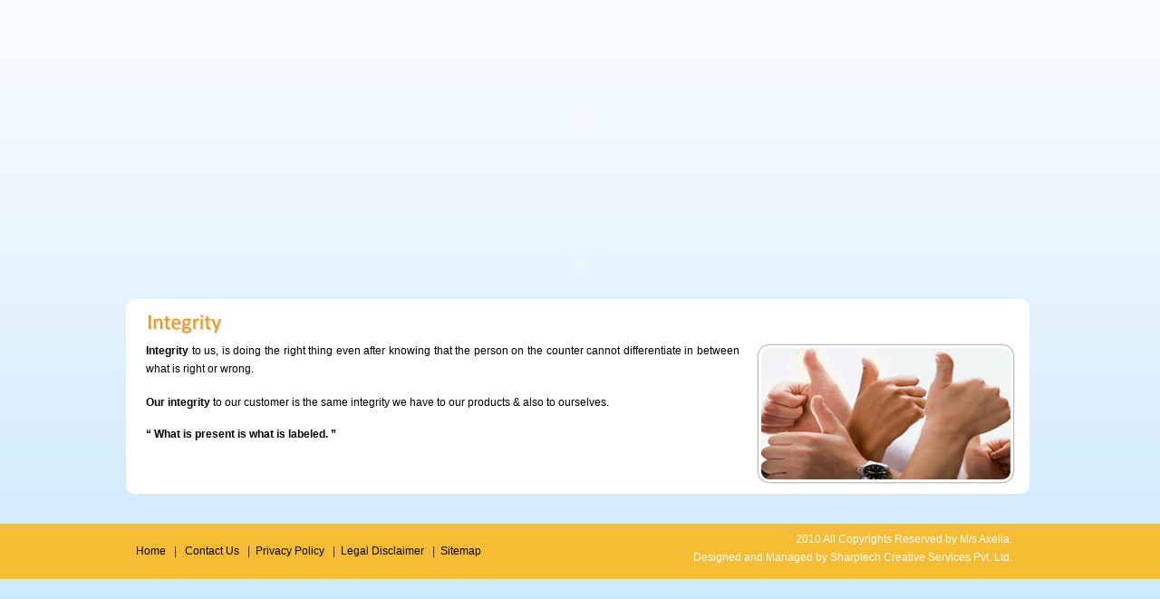

--- FILE ---
content_type: text/html; charset=UTF-8
request_url: http://axelia.org/integrity.php
body_size: 2555
content:
<!DOCTYPE html PUBLIC "-//W3C//DTD XHTML 1.0 Transitional//EN" "http://www.w3.org/TR/xhtml1/DTD/xhtml1-transitional.dtd">
<html xmlns="http://www.w3.org/1999/xhtml">
<head>
<meta http-equiv="Content-Type" content="text/html; charset=iso-8859-1" />
<title>Welcome to Axelia</title>
<script src="Scripts/AC_RunActiveContent.js" type="text/javascript"></script>
<link href="css/stylesheet-of-axelia.css" rel="stylesheet" type="text/css" />
<script type="text/JavaScript">
<!--



function MM_preloadImages() { //v3.0
  var d=document; if(d.images){ if(!d.MM_p) d.MM_p=new Array();
    var i,j=d.MM_p.length,a=MM_preloadImages.arguments; for(i=0; i<a.length; i++)
    if (a[i].indexOf("#")!=0){ d.MM_p[j]=new Image; d.MM_p[j++].src=a[i];}}
}
//-->
</script>
</head>

<body>
<table width="1001" border="0" align="center" cellpadding="0" cellspacing="0">
  <tr>
    <td width="1001" colspan="2" align="center" valign="top"><html xmlns="http://www.w3.org/1999/xhtml" xml:lang="en" lang="en">
<head>
<meta http-equiv="Content-Type" content="text/html; charset=iso-8859-1" />
<title>banner2</title>
<script language="javascript">AC_FL_RunContent = 0;</script>
<script src="AC_RunActiveContent.js" language="javascript"></script>
<style type="text/css">
<!--
body {
	margin-left: 0px;
	margin-top: 0px;
	margin-right: 0px;
	margin-bottom: 0px;
}
-->
</style></head>
<body bgcolor="#ffffff">
<!--url's used in the movie-->
<a href="index.php"></a>
<a href="contactus.php"></a>
<a href="sitemap.php"></a>
<!--text used in the movie-->
<!--


-->
<!-- saved from url=(0013)about:internet -->
<script language="javascript">
	if (AC_FL_RunContent == 0) {
		alert("This page requires AC_RunActiveContent.js.");
	} else {
		AC_FL_RunContent(
			'codebase', 'http://download.macromedia.com/pub/shockwave/cabs/flash/swflash.cab#version=9,0,0,0',
			'width', '1001',
			'height', '260',
			'src', 'banner2',
			'quality', 'high',
			'pluginspage', 'http://www.macromedia.com/go/getflashplayer',
			'align', 'middle',
			'play', 'true',
			'loop', 'true',
			'scale', 'showall',
			'wmode', 'transparent',
			'devicefont', 'false',
			'id', 'banner2',
			'bgcolor', '#ffffff',
			'name', 'banner2',
			'menu', 'true',
			'allowFullScreen', 'false',
			'allowScriptAccess','sameDomain',
			'movie', 'banner2',
			'salign', ''
			); //end AC code
	}
</script>
<noscript>
	<object classid="clsid:d27cdb6e-ae6d-11cf-96b8-444553540000" codebase="http://download.macromedia.com/pub/shockwave/cabs/flash/swflash.cab#version=9,0,0,0" width="1001" height="260" id="banner2" align="middle">
	<param name="allowScriptAccess" value="sameDomain" />
	<param name="allowFullScreen" value="false" />
	<param name="movie" value="banner2.swf" /><param name="quality" value="high" /><param name="bgcolor" value="#ffffff" />	<embed src="banner2.swf" quality="high" bgcolor="#ffffff" width="1001" height="260" name="banner2" align="middle" allowScriptAccess="sameDomain" allowFullScreen="false" type="application/x-shockwave-flash" pluginspage="http://www.macromedia.com/go/getflashplayer" />
	</object>
</noscript>
</body>
</html>
</td>
  </tr>
  <tr>
    <td colspan="2" align="center" valign="top">
    <html xmlns="http://www.w3.org/1999/xhtml" xml:lang="en" lang="en">
<head>
<meta http-equiv="Content-Type" content="text/html; charset=iso-8859-1" />
<title>navigation</title>
<script language="javascript">AC_FL_RunContent = 0;</script>
<script src="AC_RunActiveContent.js" language="javascript"></script>
<style type="text/css">
<!--
body {
	margin-left: 0px;
	margin-top: 0px;
	margin-right: 0px;
	margin-bottom: 0px;
}
-->
</style></head>
<body bgcolor="#ffffff">
<!--url's used in the movie-->
<a href="index.php"></a>
<a href="aboutus.php"></a>
<a href="products.php"></a>
<a href="values.php"></a>
<a href="request-quote.php"></a>
<a href="careers.php"></a>
<a href="contactus.php"></a>
<a href="sitemap.php"></a>
<!--text used in the movie-->
<!-- saved from url=(0013)about:internet -->
<script language="javascript">
	if (AC_FL_RunContent == 0) {
		alert("This page requires AC_RunActiveContent.js.");
	} else {
		AC_FL_RunContent(
			'codebase', 'http://download.macromedia.com/pub/shockwave/cabs/flash/swflash.cab#version=9,0,0,0',
			'width', '1009',
			'height', '64',
			'src', 'navigation',
			'quality', 'high',
			'pluginspage', 'http://www.macromedia.com/go/getflashplayer',
			'align', 'middle',
			'play', 'true',
			'loop', 'true',
			'scale', 'showall',
			'wmode', 'transparent',
			'devicefont', 'false',
			'id', 'navigation',
			'bgcolor', '#ffffff',
			'name', 'navigation',
			'menu', 'true',
			'allowFullScreen', 'false',
			'allowScriptAccess','sameDomain',
			'movie', 'navigation',
			'salign', ''
			); //end AC code
	}
</script>
<noscript>
	<object classid="clsid:d27cdb6e-ae6d-11cf-96b8-444553540000" codebase="http://download.macromedia.com/pub/shockwave/cabs/flash/swflash.cab#version=9,0,0,0" width="1009" height="64" id="navigation" align="middle">
	<param name="allowScriptAccess" value="sameDomain" />
	<param name="allowFullScreen" value="false" />
	<param name="movie" value="navigation.swf" /><param name="quality" value="high" /><param name="bgcolor" value="#ffffff" />	<embed src="navigation.swf" quality="high" bgcolor="#ffffff" width="1009" height="64" name="navigation" align="middle" allowScriptAccess="sameDomain" allowFullScreen="false" type="application/x-shockwave-flash" pluginspage="http://www.macromedia.com/go/getflashplayer" />
	</object>
</noscript>
</body>
</html>
</td>
  </tr>
  <tr>
    <td colspan="2" align="left" valign="top"><img src="images/spacer.gif" alt="spacer" width="1" height="5" /></td>
  </tr>
  <tr>
    <td colspan="2" align="left" valign="middle"><table width="1001" border="0" align="left" cellpadding="0" cellspacing="0">
      <tr>
        <td align="center" valign="bottom"><img src="images/body-top.png" alt="top" width="1001" height="12" /></td>
      </tr>
      <tr>
        <td height="156" align="left" valign="top" background="images/body-middle.png"><table width="98%" border="0" align="center" cellpadding="0" cellspacing="0">
          <tr>
            <td colspan="2" align="left" valign="top"><img src="images/h-integrity.jpg" alt="integrity" width="103" height="31" /></td>
            </tr>
          <tr>
            <td align="left" valign="top" class="content"><strong>Integrity</strong> to us, is doing the right thing even after knowing that the person on the counter cannot differentiate in between what is right or wrong.</td>
            <td rowspan="4" align="left" valign="top" class="thumb-space"><img src="images/i-integrity.jpg" alt="integrity" width="287" height="156" /></td>
          </tr>
          <tr>
            <td align="left" valign="top" class="content"><strong>Our integrity </strong>to our customer is the same integrity we have to our products &amp; also to ourselves.</td>
            </tr>
          <tr>
            <td align="left" valign="top" class="content"><strong>&ldquo; What is present is what is labeled. &rdquo;</strong></td>
            </tr>
          <tr>
            <td align="left" valign="top" class="content">&nbsp;</td>
            </tr>
          
        </table></td>
      </tr>
      <tr>
        <td align="center" valign="top"><img src="images/body-bottom.png" alt="bottom" width="1001" height="12" /></td>
      </tr>
    </table></td>
  </tr>
  <tr>
    <td colspan="2" align="left" valign="top"><img src="images/spacer.gif" alt="spacer" width="1" height="7" /></td>
  </tr>
  
  <tr>
    <td colspan="2" align="left" valign="top"><img src="images/spacer.gif" alt="spacer" width="1" height="25" /></td>
  </tr>
</table>
<table width="100%" border="0" align="center" cellpadding="0" cellspacing="0">
  <tr>
    <td align="center" valign="top" background="images/footer-bkr.png"><table width="1001" border="0" align="center" cellpadding="0" cellspacing="0">
      <tr>
        <td align="left" valign="top"><!DOCTYPE html PUBLIC "-//W3C//DTD XHTML 1.0 Transitional//EN" "http://www.w3.org/TR/xhtml1/DTD/xhtml1-transitional.dtd">
<html xmlns="http://www.w3.org/1999/xhtml">
<head>
<meta http-equiv="Content-Type" content="text/html; charset=iso-8859-1" />
<title>Welcome to Axelia</title>
<script src="Scripts/AC_RunActiveContent.js" type="text/javascript"></script>
<link href="css/footer.css" rel="stylesheet" type="text/css" />
</head>

<body>
<table width="100%" border="0" align="center" cellpadding="0" cellspacing="0">
  <tr>
    <td align="center" valign="top" background="images/footer-bkr.png"><table width="1001" border="0" align="center" cellpadding="0" cellspacing="0">
      <tr>
        <td height="51" align="left" valign="middle" class="footerlinks"><a href="index.php">Home</a> &nbsp;&nbsp;| &nbsp;&nbsp;<a href="contactus.php">Contact Us</a> &nbsp;&nbsp;|&nbsp;&nbsp;<a href="privacy-policy.php">Privacy Policy </a>&nbsp;&nbsp;| &nbsp;<a href="legal-disclaimer.php">Legal Disclaimer </a> &nbsp;&nbsp;|&nbsp;&nbsp;<a href="sitemap.php">Sitemap</a></td>
        <td height="51" align="right" valign="top" class="copyright">2010 All Copyrights Reserved by M/s Axelia.<br />
            <img src="images/spacer.gif" alt="spacer" width="1" height="6" /><br />
          Designed and Managed by<a href="http://sharptechcompany.com/" target="_blank"> Sharptech Creative Services Pvt. Ltd.</a></td>
        <td align="right" valign="top" class="copyright"><div id="google_translate_element"></div><script>
function googleTranslateElementInit() {
  new google.translate.TranslateElement({
    pageLanguage: 'en',
    layout: google.translate.TranslateElement.InlineLayout.SIMPLE
  }, 'google_translate_element');
}
</script><script src="//translate.google.com/translate_a/element.js?cb=googleTranslateElementInit"></script></td>
      </tr>
    </table></td>
  </tr>
</table>
</body>
</html>
</td>
      </tr>
    </table></td>
  </tr>
</table>
</body>
</html>


--- FILE ---
content_type: text/css
request_url: http://axelia.org/css/stylesheet-of-axelia.css
body_size: 1276
content:
body {
	margin-left: 0px;
	margin-top: 0px;
	margin-right: 0px;
	margin-bottom: 0px;
	background-image:url(../images/bkr.jpg);
	background-repeat: repeat-x;
}
.quality-bkr{background-image:url(../images/te-quality-bkr.png);
background-repeat:no-repeat;
background-position:top left;}

.boxes-text{font-family:Arial, Helvetica, sans-serif;
font-size:12px;
color:#000000;
padding-left:7px;
padding-right:5px;
padding-top:5px;
line-height:20px;
text-align:justify;}

.boxes-text4{font-family:Arial, Helvetica, sans-serif;
font-size:12px;
color:#000000;
padding-left:7px;
padding-right:5px;
padding-top:5px;
line-height:20px;
text-align:left;}

.boxes-text4 a{color:#000000;
text-decoration:none;}

.boxes-text4 a:hover{
	color:#003399;
	text-decoration: underline;
}



.boxes-text2{
	font-family:Arial, Helvetica, sans-serif;
	font-size:11px;
	color: #000000;
	padding-left:7px;
	padding-right:5px;
	padding-top:5px;
	line-height:16px;
	text-align:justify;
}



.please{font-family:Arial, Helvetica, sans-serif;
font-size:11px;
color: #003366;
padding-left:15px;
padding-right:5px;
padding-top:5px;
line-height:18px;
text-align:justify;}


.customer-text{font-family:Arial, Helvetica, sans-serif;
font-size:12px;
color:#993300;
padding-left:7px;
padding-right:5px;
line-height:18px;
text-align:justify;}

.customer-text a{font-size:12px;
text-decoration:underline;
color:#003399;}

.customer-text a:hover{color:#993300;}


.content{
	font-family:Arial, Helvetica, sans-serif;
	font-size:12px;
	color: #000000;
	padding-left:15px;
	padding-top:5px;
	padding-right:8px;
	padding-bottom:5px;
	line-height:20px;
	text-align: justify;
}
.content a{color:#003399;
text-decoration:none;
font-weight:bold;}
.content a:hover{color:#993300;}

.thumb-space{
	padding-left:10px;
	padding-top:6px;
	padding-right: 5px;
}


.point{
	background-image:url(../images/bullete.jpg);
	background-position:top left;
	color:#333333;
	background-repeat:no-repeat;
	padding-left:60px;
	padding-top:4px;
	font-family: Arial, Helvetica, sans-serif;
	font-size: 12px;
}
.point a{
	text-decoration:none;
	color:#003399;
	font-weight: bold;
}
.point a:hover{ color:#993300;}

.attract{
	font-family:Arial, Helvetica, sans-serif;
	font-size:12px;
	color:#006699;
	padding-left: 14px;
	padding-top: 3px;
}
.attract a{
	color:#000000;
	text-decoration:none;
}
.attract  a:hover{color:#993300;}

.mission-text{font-family:Tahoma, Arial;
font-size:17px;
color:#003366;
padding-left:15px;
line-height:25px;
padding-top:5px;}


.boxes{
	width:250px;
	font-family:Verdana, Arial, Helvetica, sans-serif;
	color:#666666;
	font-size:12px;
	border:solid1px #003399;
}


.feed-text{
	font-family:Arial, Helvetica, sans-serif;
	font-size:12px;
	color: #003366;
	padding-left:5px;
	padding-top:2px;
	padding-right:8px;
	padding-bottom:5px;
	line-height:20px;
	text-align: justify;
}

.feed-text a{color:#003366;
text-decoration:none;}

.feed-text a:hover{color:#993300;}


.submit{background-color:#006699;
width:80px;
height:30px;
font-family:Verdana, Arial, Helvetica, sans-serif;
font-size:13px;
color:#FFFFFF;
border:solid 1px #333333;}

.reset{background-color: #CCCCCC;
width:80px;
height:30px;
font-family:Verdana, Arial, Helvetica, sans-serif;
font-size:13px;
color:#000000;
border:solid 1px #333333;}

.products-links{
	font-family:Arial, Helvetica, sans-serif;
	font-size:14px;
	font-weight:bold;
	padding-left:65px;
	color:#000000;
	background-image:url(../images/bullete2.jpg);
	background-position:top left;
	background-repeat:no-repeat;
	padding-top: 5px;
}

.products-links a{color:#003366;
text-decoration:none;}

.products-links a:hover{color:#993300;}



.products-sub-links{
	font-family:Arial, Helvetica, sans-serif;
	font-size:12px;
	font-weight:bold;
	padding-left:65px;
	color:#000000;
	background-image:url(../images/bullete2.jpg);
	background-position:top left;
	background-repeat:no-repeat;
	padding-top: 5px;
}

.products-sub-links a{
	color: #993300;
	text-decoration:none;
	text-transform: uppercase;
}

.products-sub-links a:hover{color:#000000;}



.heading{
	font-family:Arial, Helvetica, sans-serif;
	font-size:16px;
	font-weight:bold;
	padding-left:16px;
	color:#000000;
	padding-top: 8px;
	padding-bottom: 2px;
}

.heading-small{
	font-family:Arial, Helvetica, sans-serif;
	font-size:13px;
	font-weight:bold;
	padding-left:16px;
	color:#000000;
	padding-top: 8px;
	padding-bottom: 2px;
}


.boarder{
	border:solid 1px #999999;
	font-family: Arial, Helvetica, sans-serif;
	font-size: 12px;
	text-transform: uppercase;
	color: #CC6600;
}


.boarder2{
	border:solid 1px #999999;
	font-family: Arial, Helvetica, sans-serif;
	font-size: 12px;
	color: #333333;
	line-height: 25px;
}


.knowmoreab{
	font-family:Arial, Helvetica, sans-serif;
	font-size:12px;
	color:#000000;
	padding-right: 5px;
}

.knowmoreab a{text-decoration:underline;
color:#990000;}

.knowmoreab a:hover{color:#003399;
text-decoration:none;}


.phylosophy-attract{
	background-position:center;
	background-repeat:no-repeat;
	font-family:Arial, Helvetica, sans-serif;
	font-size:12px;
	color:#000000;
	text-align: left;
	padding-left: 14px;
	padding-right: 10px;
}

.phylosophy-attract a{
	text-decoration:none;
	color:#000000;
}

.phylosophy-attract a:hover{
	color:#003399;
	text-decoration: underline;
}

.sub-heading{
	font-family:Tahoma, Arial;
	font-size:13px;
	color:#333333;
	padding-left:15px;
	line-height:25px;
	padding-top:5px;
	font-weight: bold;
}


.sitemap-links{
	font-family:Arial, Helvetica, sans-serif;
	font-size:12px;
	font-weight:bold;
	padding-left:40px;
	color:#000000;
	background-image:url(../images/bullete3.jpg);
	background-position:top left;
	background-repeat:no-repeat;
	padding-top: 5px;
	padding-bottom: 10px;
}

.sitemap-links a{
	color:#993300;
	text-decoration:none;
	text-transform: uppercase;
}

.sitemap-links a:hover{color:#000000;}


.sitemap-sub-links{
	font-family:Arial, Helvetica, sans-serif;
	font-size:12px;
	font-weight:bold;
	padding-left:40px;
	color:#000000;
	padding-top: 5px;
}

.sitemap-sub-links a{color:#003366;
text-decoration:none;}

.sitemap-sub-links a:hover{color:#993300;}


.listmenu{width:60px;}


.axelia-philosophy-div{
	position:absolute;
	margin-top: -50px;
	overflow: visible;
	z-index: 50;
	margin-left: 2px;
}


.link-text{font-family:Arial, Helvetica, sans-serif;
font-size:12px;
padding:12px 5px 12px 3px;}

.link-text a{
	color:#333333;
	text-decoration:none;
	font-weight: bold;
}

.link-text a:hover{color:#003399;
text-decoration:underline;}


.radial-button{padding-top:3px;}


.contact{
	font-family:Arial, Helvetica, sans-serif;
	font-size:12px;
	color: #FFFFFF;
	padding-left:15px;
	padding-top:5px;
	padding-right:8px;
	padding-bottom:5px;
	line-height:20px;
	text-align: justify;
}
.contact a{
	color:#FF6600;
	text-decoration:none;
	font-weight:bold;
}
.contact a:hover{color:#993300;}


--- FILE ---
content_type: text/css
request_url: http://axelia.org/css/footer.css
body_size: 247
content:
body {
	margin-left: 0px;
	margin-top: 0px;
	margin-right: 0px;
	margin-bottom: 0px;
}

.footerlinks{font-family:Arial, Helvetica, sans-serif;
font-size:12px;
color:#333333;
padding-left:10px;}

.footerlinks a{color:#000000;
text-decoration:none;}

.footerlinks a:hover{color:#FFFFFF;}

.copyright{
	font-family:Arial, Helvetica, sans-serif;
	font-size:12px;
	color:#FFFFFF;
	padding-right:10px;
	padding-top:10px;
}

.copyright a{
	text-decoration:none;
	color: #FFFFFF;
}

.copyright a:hover{color:#000000;}
